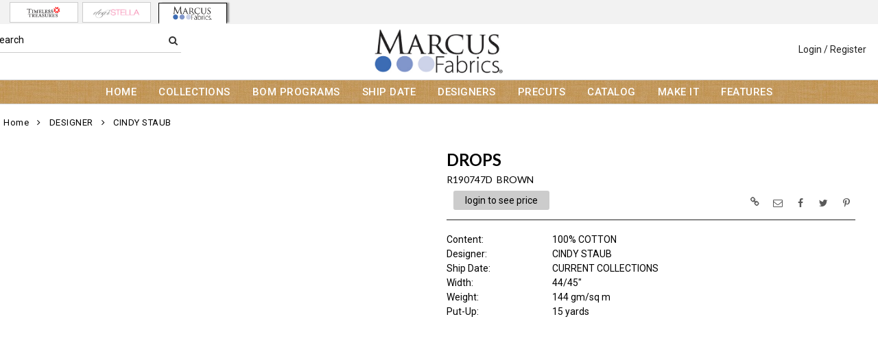

--- FILE ---
content_type: application/x-javascript
request_url: https://www.marcusfabrics.com/js/floatbox/floatbox.js
body_size: 44619
content:
/*************************************************************************************************
* Floatbox v2.45
*
* Image and IFrame viewer by Byron McGregor
*   July 07, 2008
*   Website: http://randomous.com/tools/floatbox/
* License: Creative Commons Attribution 3.0 License (http://creativecommons.org/licenses/by/3.0/)
* This comment block must be retained in all deployments and distributions.
* Credit: Derived from Lytebox v3.22, the original work of Markus F. Hay.
*   Website: http://www.dolem.com/lytebox/
*   Lytebox was originally derived from the Lightbox class (v2.02), written by Lokesh Dhakar.
*   Website: http://huddletogether.com/projects/lightbox2/
*************************************************************************************************/

function Floatbox() {
	this.defaultOptions = {

/***** BEGIN OPTIONS CONFIGURATION *****/
// see docs/options.html for detailed descriptions

/*** <General Options> ***/
theme:          'white'   ,// 'auto'|'black'|'white'|'blue'|'yellow'|'red'|'custom'
padding:         12      ,// pixels
panelPadding:    8       ,// pixels
outerBorder:     4       ,// pixels
innerBorder:     1       ,// pixels
autoResize:      true    ,// true|false
overlayOpacity:  80      ,// 0-100
upperOpacity:    65      ,// 0-100
showResize:      true    ,// true|false
showCaption:     true    ,// true|false
showItemNumber:  true    ,// true|false
showClose:       true    ,// true|false
hideFlash:       true    ,// true|false
preloadAll:      true    ,// true|false
disableScroll:   false   ,// true|false
enableCookies:   false   ,// true|false
cookieScope:    'site'   ,// 'site'|'folder'
url404Image:    '/js/floatbox/images/404.jpg'  ,// change this if you install in another folder
/*** </General Options> ***/

/*** <Navigation Options> ***/
navType:            'both'  ,// 'upper'|'lower'|'both'|'none'
upperNavWidth:       42     ,// 0-50
upperNavPos:         20     ,// 0-100
showUpperNav:       'once'  ,// 'always'|'once'|'never'
showHints:          'once'  ,// 'always'|'once'|'never'
enableWrap:          true   ,// true|false
enableKeyboardNav:   true   ,// true|false
outsideClickCloses:  true   ,// true|false
/*** </Navigation Options> ***/

/*** <Animation Options> ***/
resizeOrder:         'both'  ,// 'both'|'width'|'height'|'random'
resizeDuration:       5.5    ,// 0-10
imageFadeDuration:    4.5    ,// 0-10
overlayFadeDuration:  0      ,// 0-10
/*** </Animation Options> ***/

/*** <Slideshow Options> ***/
slideInterval:  4.1    ,// seconds
endTask:       'exit'  ,// 'stop'|'exit'|'loop'
showPlayPause:  true   ,// true|false
startPaused:    false  ,// true|false
pauseOnPrev:    true   ,// true|false
pauseOnNext:    false  ,// true|false
/*** </Slideshow Options> ***/

/*** <String Localization> ***/
strHintClose:    'exit (kbd: esc)'       ,
strHintPrev:     'prev (kbd: lt.arrow)'  ,
strHintNext:     'next (kbd: rt.arrow)'  ,
strHintPlay:     'play (kbd: spacebar)'  ,
strHintPause:    'pause (kbd: spacebar)' ,
strHintResize:   'resize (kbd: tab)'     ,
strImageCount:   'image %1 of %2'        ,
strIframeCount:  'page %1 of %2'         };
/*** </String Localization> ***/

/***** END OPTIONS CONFIGURATION *****/

	this.win = top;
	this.doc = this.win.document;
	this.bod = this.doc.body;
	this.arrAnchors = [];
	this.arrImageHrefs = [];
	this.arrItems = [];
	this.arrResize1 = [];
	this.arrResize2 = [];
	this.objTimeouts = {};
	this.objHiddenElements = {};
	this.objImagePreloads = {};
	this.preloadCount = 0;
	this.lowerPanelSpace = 24;
	this.resizeSpace = 6;
	this.initialSize = 300;
	this.showHintsTime = 1600;
	var navAgent = navigator.userAgent;
	if (window.opera) {
		var ver = parseFloat(navAgent.substring(navAgent.indexOf('Opera/') + 6)) || 999;
		this.operaOld = ver < 9.5;
		this.operaQuirks = this.doc.compatMode === 'BackCompat';
	} else if (document.all) {
		this.ie = true;
		this.ieOld = /*@cc_on @if(@_jscript_version < 5.7) ! @end @*/ false;
		this.ieQuirks = this.doc.compatMode === 'BackCompat';
	} else {
		var idx = navAgent.indexOf("Firefox");
		if (idx !== -1) {
			var ver = parseFloat(navAgent.substring(idx + 8)) || 999;
			this.ffOld = ver < 3.0;
		}
		this.ffNew = !this.ffOld;
	}
};
Floatbox.prototype.tagAnchors = function(doc) {
	if (!window.opera) {
		var i = this.arrAnchors.length;
		while (i--) {
			try {
				var x = this.arrAnchors[i].href;
			} catch(e) {
				this.arrAnchors.splice(i, 1);
			}
		}
	}
	var reIsFbxd = /^(?:gallery|iframe|slideshow|lytebox|lyteshow|lyteframe|lightbox)/i;
	var reIsImg = /\.(?:jpg|jpeg|png|gif|bmp)\s*$/i;
	var reAuto = /autoStart\s*[:=]\s*true/i;
	var click = function () { fb.start(this); return false; };
	function tagAnchor(anchor) {
		var href = anchor.getAttribute('href');
		var rel = anchor.getAttribute('rel');
		var rev = anchor.getAttribute('rev');
		var title = anchor.getAttribute('title');
		if (reIsFbxd.test(rel)) {
			anchor.onclick = click;
			var i = (doc == fb.doc)? 0 : fb.arrAnchors.length;
			while (i--) {
				var prevAnchor = fb.arrAnchors[i];
				if (prevAnchor.getAttribute('href') == href &&
					prevAnchor.getAttribute('rel') == rel &&
					prevAnchor.getAttribute('rev') == rev &&
					prevAnchor.getAttribute('title') == title) {
					break;
				}
			}
			if (i == -1) {
				fb.arrAnchors.push(anchor);
				if (reIsImg.test(href)) fb.arrImageHrefs.push(href);
			}
			if (reAuto.test(rev)) fb.autoStart = anchor;
		}
	};
	var anchors = doc.getElementsByTagName('a');
	for (var i = 0, len = anchors.length; i < len; i++) {
		tagAnchor(anchors[i]);
	}
	anchors = doc.getElementsByTagName('area');
	for (var i = 0, len = anchors.length; i < len; i++) {
		tagAnchor(anchors[i]);
	}
};
Floatbox.prototype.preloadNextImage = function(href) {
	if (!href && !this.blockPreloadChain && (this.defaultOptions.preloadAll || !this.preloadCount)) {
		for (var i = 0, len = this.arrImageHrefs.length; i < len; i++) {
			var h = this.arrImageHrefs[i];
			if (!this.objImagePreloads[h]) {
				var href = h;
				break;
			}
		}
	}
	if (href) {
		this.preloadCount++;
		this.objImagePreloads[href] = new Image();
		this.objImagePreloads[href].onload = this.objImagePreloads[href].onerror =
			function() { setTimeout(function() { fb.preloadNextImage() }, 200) };
		this.objImagePreloads[href].src = href;
	}
};
Floatbox.prototype.setNode = function(nodeType, id, parentNode, title) {
	var node = this.doc.getElementById(id);
	if (!node) {
		node = this.doc.createElement(nodeType);
		if (id) node.id = id;
		if (nodeType == 'a') node.setAttribute('href', '#');
		if (title && this.showHints != 'never') node.setAttribute('title', title);
		if (nodeType == 'iframe') {
			node.setAttribute('scrolling', this.itemScrolling);
			node.setAttribute('frameBorder', '0');
			node.setAttribute('align', 'middle');
		}
		parentNode.appendChild(node);
	}
	node.className = id + '_' + this.theme;
	node.style.display = 'none';
	return node;
};
Floatbox.prototype.buildDOM = function() {
	this.fbOverlay		= this.setNode('div', 'fbOverlay', this.bod);
	this.fbFloatbox		= this.setNode('div', 'fbFloatbox', this.bod);
	this.fbLoader		= this.setNode('div', 'fbLoader', this.fbFloatbox);
	this.fbContentPanel	= this.setNode('div', 'fbContentPanel', this.fbFloatbox);
	if (this.upperNav) {
		this.fbLeftNav		= this.setNode('a', 'fbLeftNav', this.fbContentPanel);
		this.fbRightNav		= this.setNode('a', 'fbRightNav', this.fbContentPanel);
		this.fbUpperPrev	= this.setNode('a', 'fbUpperPrev', this.fbContentPanel, this.strHintPrev);
		this.fbUpperNext	= this.setNode('a', 'fbUpperNext', this.fbContentPanel, this.strHintNext);
	}
	this.fbResize		= this.setNode('a', 'fbResize', this.fbContentPanel, this.strHintResize);
	this.fbInfoPanel	= this.setNode('div', 'fbInfoPanel', this.fbContentPanel);
	this.fbCaption		= this.setNode('span', 'fbCaption', this.fbInfoPanel);
	this.fbItemNumber	= this.setNode('span', 'fbItemNumber', this.fbInfoPanel);
	this.fbControlPanel	= this.setNode('div', 'fbControlPanel', this.fbContentPanel);
	this.fbLowerNav		= this.setNode('div', 'fbLowerNav', this.fbControlPanel);
	this.fbLowerPrev	= this.setNode('div', 'fbLowerPrev', this.fbLowerNav);
	this.fbLowerPrevA	= this.setNode('a', 'fbLowerPrevA', this.fbLowerPrev, this.strHintPrev);
	this.fbLowerNext	= this.setNode('div', 'fbLowerNext', this.fbLowerNav);
	this.fbLowerNextA	= this.setNode('a', 'fbLowerNextA', this.fbLowerNext, this.strHintNext);
	this.fbControls		= this.setNode('div', 'fbControls', this.fbControlPanel);
	this.fbClose		= this.setNode('a', 'fbClose', this.fbControls, this.strHintClose);
	this.fbPlayPause	= this.setNode('div', 'fbPlayPause', this.fbControls);
	this.fbPlay			= this.setNode('a', 'fbPlay', this.fbPlayPause, this.strHintPlay);
	this.fbPause		= this.setNode('a', 'fbPause', this.fbPlayPause, this.strHintPause);
};
Floatbox.prototype.parseOptionString = function(str) {
	if (!str) return {};
	var quotes = [], match;
	var rexp = /`(.*?)`/g;
	while (match = rexp.exec(str)) quotes.push(match[1]);
	if (quotes.length) str = str.replace(rexp, '``');
	str = str.replace(/\s*[:=]\s*/g, ':');
	str = str.replace(/\s*[;&]\s*/g, ' ');
	str = str.replace(/^\s+|\s+$/g, '');
	var aVars = str.split(' ');
	var pairs = {};
	var i = aVars.length, j = quotes.length;
	while (i--) {
		var aThisVar = aVars[i].split(':');
		if (aThisVar[1] == '``') aThisVar[1] = quotes[--j] || '';
		pairs[aThisVar[0]] = aThisVar[1];
	}
	return pairs;
};
Floatbox.prototype.setOptions = function(pairs) {
	if (typeof(pairs) != 'object') return;
	for (var name in pairs) {
		var value = pairs[name];
		if (typeof(value) == 'string') {
			if (name.indexOf('str') != 0) value = value.toLowerCase();
			if (isNaN(value)) {
				if (value == 'true') {
					this[name] = true;
				} else if (value == 'false') {
					this[name] = false;
				} else if (value) {
					this[name] = value;
				}
			} else {
				this[name] = +value;
			}
		} else {
			this[name] = value;
		}
	}
};
Floatbox.prototype.start = function(anchor) {
	anchor.blur();
	this.itemCount = this.arrItems.length = this.itemsShown = this.resizeCounter = 0;
	this.currentItem = -1;
	var href = anchor.getAttribute('href');
	var rel = anchor.getAttribute('rel');
	var rev = anchor.getAttribute('rev');
	var title = anchor.getAttribute('title');
	this.isIframe = /^(iframe|lyteframe)/i.test(rel);
	if (!this.isIframe) {
		this.blockPreloadChain = true;
		this.preloadNextImage(href);
	}
	var reDontShow = /showThis\s*[:=]\s*false/i;
	if (/^(gallery|iframe|lytebox|lyteframe|lightbox)$/i.test(rel)) {
		if (href && !reDontShow.test(rev)) {
			this.arrItems.push( {href: href, title: title, rev: rev, seen: false} );
		}
	} else {
		for (var i = 0, len = this.arrAnchors.length; i < len; i++) {
			var href_i = this.arrAnchors[i].getAttribute('href');
			var rev_i = this.arrAnchors[i].getAttribute('rev');
			if (this.arrAnchors[i].getAttribute('rel') == rel) {
				if (href_i && !reDontShow.test(rev_i)) {
					this.arrItems.push( {
						href: this.arrAnchors[i].getAttribute('href'),
						title: this.arrAnchors[i].getAttribute('title'),
						rev: rev_i, seen: false
					} );
				}
			}
		}
	}
	this.itemCount = this.arrItems.length;
	this.modal = this.doSlideshow = this.loadPageOnClose = false;
	this.setOptions(this.defaultOptions);
	if (typeof(this.win.setFloatboxOptions) == 'function') this.win.setFloatboxOptions();
	if (this.enableCookies) {
		var match = /fbOptions=(.+?)(;|$)/.exec(this.doc.cookie);
		if (match) this.setOptions(this.parseOptionString(match[1]));
		var strOptions = '';
		for (var name in this.defaultOptions) {
			if (name.indexOf('str') != 0) strOptions += ' ' + name + ':' + this[name];
		}
		var strPath = '/';
		if (this.cookieScope == 'folder') {
			strPath = this.win.location.pathname;
			strPath = strPath.substring(0, strPath.lastIndexOf('/') + 1);
		}
		this.doc.cookie = 'fbOptions=' + strOptions + '; path=' + strPath;
	}
	this.setOptions(this.parseOptionString(rev));
	this.setOptions(this.parseOptionString(this.win.location.search.substring(1)));
	if (this.theme == 'grey') this.theme = 'white';
	if (!/^(auto|black|white|blue|yellow|red|custom)$/.test(this.theme)) this.theme='auto';
	if (this.theme == 'auto') this.theme = this.isIframe? 'white' : 'black';
	if (this.endTask == 'cont') this.endTask = 'loop';
	this.isSlideshow = this.itemCount > 1 && (/^(slideshow|lyteshow)/i.test(rel) || this.doSlideshow);
	this.isPaused = this.startPaused;
	if (this.isIframe) {
		this.autoResize = this.showResize = false;
		if (this.ffOld) this.disableScroll = true;
	}
	if (this.modal && (this.isSlideshow || this.isIframe)) {
		this.navType = 'none';
		this.showClose = false;
		this.showPlayPause = false;
		this.enableKeyboardNav = false;
		this.outsideClickCloses = false;
		this.showHints = 'never';
	}
	if (!/^(upper|lower|both|none)$/i.test(this.navType)) this.navType = 'both';
	if (this.itemCount <= 1) {
		this.navType = 'none';
		this.showItemNumber = false;
	} else if (this.isIframe && /upper|both/i.test(this.navType)) {
		this.navType = 'lower';
	}
	this.upperNav = /upper|both/i.test(this.navType);
	this.lowerNav = /lower|both/i.test(this.navType);
	if (this.upperNav) {
		if (this.upperNavWidth < 0) this.upperNavWidth = 0;
		if (this.upperNavWidth > 50) this.upperNavWidth = 50;
	}
	if (this.showHints == 'once') {
		this.hideHint = function(id) {
			if (this[id].title) this.objTimeouts[id] = setTimeout(function() { fb[id].title = ''; }, this.showHintsTime);
		};
	} else {
		this.hideHint = function() { return; };
	}
	this.buildDOM();
	this.fbResize.onclick = function() { fb.scaleItem = this.scaleItem; fb.loadItem(fb.currentItem); return false; };
	this.fbPlay.onclick = function() { fb.setPause(false); return false; };
	this.fbPause.onclick = function() { fb.setPause(true); return false; };
	this.fbClose.onclick = function() { fb.end(); return false; };
	if (this.outsideClickCloses) this.fbOverlay.onclick = function() { fb.end(); return false; };
	this.fbLowerPrevA.onclick = function() {
		if (fb.enableWrap || fb.currentItem != 0) {
			fb.loadItem((fb.currentItem == 0)? fb.itemCount - 1 : fb.currentItem - 1);
			if (fb.isSlideshow  && fb.pauseOnPrev && !fb.isPaused && fb.showPlayPause) {
				fb.setPause(true);
			}
		}
		return false;
	};
	this.fbLowerNextA.onclick = function() {
		if (fb.enableWrap || fb.currentItem != fb.itemCount - 1) {
			fb.loadItem((fb.currentItem == fb.itemCount - 1)? 0 : fb.currentItem + 1);
			if (fb.isSlideshow && fb.pauseOnNext && !fb.isPaused && fb.showPlayPause) {
				fb.setPause(true);
			}
		}
		return false;
	};
	if (this.upperNav) {
		this.fbLeftNav.onclick = this.fbUpperPrev.onclick = this.fbLowerPrevA.onclick;
		this.fbRightNav.onclick = this.fbUpperNext.onclick = this.fbLowerNextA.onclick;
		this.fbLeftNav.onmouseover = this.fbLeftNav.onmousemove =
		this.fbUpperPrev.onmousemove = function() {
			if (!fb.objTimeouts.fbContentPanel) fb.fbUpperPrev.style.visibility = 'visible';
			if (fb.lowerNav && !fb.showUpperNav) fb.fbLowerPrevA.style.backgroundPosition = 'bottom';
			return true;
		};
		this.fbRightNav.onmouseover = this.fbRightNav.onmousemove =
		this.fbUpperNext.onmousemove = function() {
			if (!fb.objTimeouts.fbContentPanel) fb.fbUpperNext.style.visibility = 'visible';
			if (fb.lowerNav && !fb.showUpperNav) fb.fbLowerNextA.style.backgroundPosition = 'bottom';
			return true;
		};
		this.fbUpperPrev.onmouseover = this.fbUpperNext.onmouseover = function() {
			this.onmousemove();
			fb.hideHint(this.id);
			return true;
		};
		this.fbLeftNav.onmouseout = function() {
			fb.fbUpperPrev.style.visibility = 'hidden';
			if (fb.lowerNav) fb.fbLowerPrevA.style.backgroundPosition = 'top';
		};
		this.fbRightNav.onmouseout = function() {
			fb.fbUpperNext.style.visibility = 'hidden';
			if (fb.lowerNav) fb.fbLowerNextA.style.backgroundPosition = 'top';
		};
		this.fbUpperPrev.onmouseout = this.fbUpperNext.onmouseout = function() {
			this.style.visibility = 'hidden';
			fb.clearTimeout(this.id);
		};
		this.fbLeftNav.onmouseup = this.fbRightNav.onmouseup = function(evt) {
			var e = evt || fb.win.event;
			if (e.button == 2) {
				fb.fbLeftNav.style.display = fb.fbRightNav.style.display = 'none';
				setTimeout(function() { if (fb.fbLeftNav) fb.fbLeftNav.style.display = fb.fbRightNav.style.display = ''; }, 20);
			}
		};
	}
	this.fbPlay.onmouseover = this.fbPause.onmouseover = this.fbClose.onmouseover =
	this.fbLowerPrevA.onmouseover =	this.fbLowerNextA.onmouseover = function() {
		this.style.backgroundPosition = 'bottom';
		fb.hideHint(this.id);
		return true;
	};
	this.fbResize.onmouseover = function() {
		fb.hideHint(this.id);
		return true;
	};
	this.fbPlay.onmouseout = this.fbPause.onmouseout = this.fbClose.onmouseout =
	this.fbLowerPrevA.onmouseout = this.fbLowerNextA.onmouseout = function() {
		this.style.backgroundPosition = 'top';
		fb.clearTimeout(this.id);
	};
	this.fbResize.onmouseout = function() {
		fb.clearTimeout(this.id);
	};
	if (this.enableKeyboardNav) {
		this.priorOnkeydown = this.doc.onkeydown;
		this.doc.onkeydown = this.keyboardAction;
	}
	if (window.opera) {
		this.priorOnkeypress = this.doc.onkeypress;
		this.doc.onkeypress = function() { return false; };
	}
	if (this.ieOld || this.ieQuirks) {
		this.hideElements('select');
		this.fbOverlay.style.position = 'absolute';
		this.win.attachEvent('onresize', fb.stretchOverlay);
		this.win.attachEvent('onscroll', fb.stretchOverlay);
		this.stretchOverlay();
	}
	if (this.ieOld && this.isIframe) this.innerBorder = 0;
	if (this.hideFlash) {
		this.hideElements('object');
		this.hideElements('embed');
	}
	var callback = function() {
		setTimeout(function() { fb.turnOn(href, rev, title); }, 10);
	};
	this.fade(this.fbOverlay, 0, this.overlayOpacity, callback);
};
Floatbox.prototype.turnOn = function(href, rev, title) {
	this.fbFloatbox.style.position = 'absolute';
	this.fbFloatbox.style.width = this.fbFloatbox.style.height = this.fbFloatbox.style.borderWidth = '0';
	this.fbFloatbox.style.left = (this.getDisplayWidth() / 2 + this.getXScroll()) + 'px';
	this.fbFloatbox.style.top = (this.getDisplayHeight() / 3 + this.getYScroll()) + 'px';
	this.fbFloatbox.style.display = this.fbContentPanel.style.display = this.fbLoader.style.display = '';
	if (this.upperNav) {
		this.fbLeftNav.style.display = this.fbRightNav.style.display = '';
		this.fbLeftNav.style.top = this.fbRightNav.style.top =
		this.fbLeftNav.style.left = this.fbRightNav.style.right =
		this.fbUpperPrev.style.left = this.fbUpperNext.style.right =
			(this.padding + this.innerBorder) + 'px';
		if (this.showUpperNav == 'never' || (this.showUpperNav == 'once' && this.upperNavShown)) {
			this.showUpperNav = false;
		} else {
			this.fade(this.fbUpperPrev, this.upperOpacity);
			this.fade(this.fbUpperNext, this.upperOpacity);
			this.fbUpperPrev.style.visibility = this.fbUpperNext.style.visibility = 'hidden';
		}
	}
	if (this.lowerNav) {
		this.fbLowerNav.style.display = this.fbLowerPrev.style.display = this.fbLowerPrevA.style.display =
		this.fbLowerNext.style.display = this.fbLowerNextA.style.display = '';
	}
	this.fbResize.style.left = this.fbResize.style.top = (this.padding + this.innerBorder) + 'px';
	if (!this.isSlideshow) this.showPlayPause = false;
	if (this.showClose || this.showPlayPause || this.lowerNav) {
		this.fbControlPanel.style.visibility = 'hidden';
		this.fbControlPanel.style.display = '';
		this.fbControlPanel.style.right = Math.max(this.padding, 8) + 'px';
	}
	var controlsWidth = 0;
	if (this.showClose) {
		this.fbControls.style.display = this.fbClose.style.display = '';
		controlsWidth = this.fbClose.offsetWidth;
	}
	if (this.showPlayPause) {
		this.fbControls.style.display = this.fbPlayPause.style.display =
		this.fbPlay.style.display = this.fbPause.style.display = '';
		this.fbPlay.style.left = this.isPaused? '' : '-9999px';
		this.fbPause.style.left = this.isPaused? '-9999px' : '';
		controlsWidth += this.fbPlayPause.offsetWidth;
	}
	this.fbControls.style.width = controlsWidth + 'px';
	this.fbControlPanel.style.width = (this.fbLowerNav.offsetWidth + controlsWidth) + 'px';
	this.xFramework = 2*(this.outerBorder + this.innerBorder + this.padding);
	this.yFramework = this.xFramework - this.padding;
	for (i = this.itemCount - 1; i > 0; i--) {
		if (this.arrItems[i].href == href &&
			this.arrItems[i].rev == rev &&
			this.arrItems[i].title == title) {
			break;
		}
	}
	setTimeout(function() { fb.loadItem(i); }, 10);
};
Floatbox.prototype.loadItem = function(newItem) {
	this.clearTimeout('slideshow');
	this.clearTimeout('resizeGroup');
	this.blockPreloadChain = true;
	this.win.focus();
	this.isFirstItem = (this.currentItem == -1);
	if (this.currentItem != newItem) {
		this.resizeActive = false;
		if (this.showUpperNav == 'once' && this.upperNavShown) this.showUpperNav = false;
		this.currentItem = newItem;
	}
	this.revOptions = this.parseOptionString(this.arrItems[this.currentItem].rev);
	this.currentHref = this.arrItems[this.currentItem].href;
	if (this.displayWidth != (this.displayWidth = this.getDisplayWidth())) this.resizeActive = false;
	if (this.displayHeight != (this.displayHeight = this.getDisplayHeight())) this.resizeActive = false;
	this.fbContentPanel.style.visibility = 'hidden';
	this.fbResize.style.display = 'none';
	if (this.fbItem) {
		this.fbContentPanel.removeChild(this.fbItem);
		delete this.fbItem;
	};
	if (this.upperNav) {
		this.fbUpperPrev.style.visibility = this.fbUpperNext.style.visibility = 'hidden';
		this.fbLeftNav.style.height = this.fbRightNav.style.height = '0';
		if (!this.showUpperNav) this.fbUpperPrev.style.display = this.fbUpperNext.style.display = 'none';
	}
	if (this.fbFloatbox.style.position == 'fixed') {
		this.fbFloatbox.style.left = (this.fbFloatbox.offsetLeft + this.getXScroll()) + 'px';
		this.fbFloatbox.style.top = (this.fbFloatbox.offsetTop + this.getYScroll()) + 'px';
		this.fbFloatbox.style.position = 'absolute';
	}
	this.fbCaption.style.display = this.fbItemNumber.style.display = 'none';
	if (this.showCaption) {
		var sCaption = this.revOptions.caption? this.revOptions.caption : this.arrItems[this.currentItem].title || '';
		if (sCaption == 'href') sCaption = this.currentHref;
		sCaption = sCaption.replace(/&lt;/g, '<').replace(/&gt;/g, '>').replace(/&quot;/g, '"').replace(/&apos;/g, "'").replace(/&amp;/g, '&');
		try { this.fbCaption.innerHTML = sCaption; } catch(e) { sCaption = ''; }
		if (sCaption) this.fbCaption.style.display = '';
	}
	if (this.showItemNumber) {
		var sCount = this.isIframe? this.strIframeCount : this.strImageCount;
		sCount = sCount.replace('%1', this.currentItem + 1);
		sCount = sCount.replace('%2', this.itemCount);
		try { this.fbItemNumber.innerHTML = sCount; } catch(e) { sCount = ''; }
		if (sCount) this.fbItemNumber.style.display = '';
	}
	if (this.isFirstItem) {
		this.objTimeouts.firstLoad = setTimeout(function() {
			fb.fbFloatbox.style.left = (fb.fbFloatbox.offsetLeft - fb.initialSize/2) + 'px';
			fb.fbFloatbox.style.top = (fb.fbFloatbox.offsetTop - fb.initialSize/3) + 'px';
			fb.fbFloatbox.style.width = fb.fbFloatbox.style.height = fb.initialSize + 'px';
			fb.fbFloatbox.style.borderWidth = fb.outerBorder + 'px';
		}, 500);
	} else if (!this.resizeCounter) {
		this.objTimeouts.loader = setTimeout(function() { fb.fbLoader.style.display = ''; }, 120);
	}
	if (this.isIframe) {
		setTimeout(function() { fb.setSize(); }, 10);
	} else {
		var loader = new Image();
		loader.onload = function() { fb.setSize(this.width, this.height); };
		loader.onerror = function() {
			fb.fbCaption.innerHTML = fb.currentHref.substring(fb.currentHref.lastIndexOf('/') + 1);
			fb.fbCaption.style.display = '';
			if (fb.currentHref != fb.url404Image) {
				this.src = fb.currentHref = fb.url404Image;
			} else {
				fb.setSize();
			}
		};
		loader.src = this.currentHref;
	}
};
Floatbox.prototype.setSize = function(imageWidth, imageHeight) {
	this.clearTimeout('firstLoad');
	if (typeof(this.panelHeight) == 'undefined') {
		if (!this.fbCaption.style.display || !this.fbItemNumber.style.display || !this.fbControlPanel.style.display || this.lowerNav) {
			this.panelHeight = 15 + 2*this.panelPadding;
			if (!this.fbCaption.style.display && this.showItemNumber) this.panelHeight += 15;
		} else {
			this.panelHeight = this.padding;
		}
	}
	var maxWidth = this.displayWidth - this.xFramework - 2*this.resizeSpace;
	var maxHeight = this.displayHeight - this.yFramework - this.panelHeight - 2*this.resizeSpace;
	var width = 0, height = 0;
	this.itemScrolling = 'auto';
	if (this.revOptions.width) width = (this.revOptions.width == 'max')? maxWidth : parseInt(this.revOptions.width);
	if (this.revOptions.height) height = (this.revOptions.height == 'max')? maxHeight : parseInt(this.revOptions.height);
	if (this.revOptions.scrolling) {
		if (this.isIframe && /yes|no/i.test(this.revOptions.scrolling)) this.itemScrolling = this.revOptions.scrolling;
	}
	width = width || imageWidth || 500;
	height = height || imageHeight || 300;
	this.nativeWidth = width;
	this.nativeHeight = height;
	if (typeof(this.scaleItem) == 'undefined') this.scaleItem = this.autoResize;
	if (this.scaleItem) {
		var scale = Math.min(maxWidth / width, maxHeight / height);
		if (scale < 1) {
			width = Math.round(width * scale);
			height = Math.round(height * scale);
		}
	}
	if (this.isFirstItem) this.fbFloatbox.style.borderWidth = this.outerBorder + 'px';
	if (this.upperNav && this.showUpperNav) {
		this.fbUpperPrev.style.top = this.fbUpperNext.style.top =
			(height * this.upperNavPos/100 + this.padding + this.innerBorder) + 'px';
	}
	this.newWidth = width + this.xFramework;
	this.infoPanelHeight = 0;
	this.fbInfoPanel.style.display = this.fbControlPanel.style.display = '';
	if (!this.fbCaption.style.display || !this.fbItemNumber.style.display) {
		var ipWidth = this.newWidth - 2*(this.outerBorder + Math.max(this.padding, 8)) - this.lowerPanelSpace - this.fbControlPanel.offsetWidth;
		if (ipWidth > 80) {
			this.fbInfoPanel.style.width = ipWidth + 'px';
			this.fbInfoPanel.style.left = '-9999px';
			this.infoPanelHeight = this.fbInfoPanel.offsetHeight;
		}
	}
	this.panelHeight = Math.max(this.infoPanelHeight, this.fbControlPanel.offsetHeight);
	this.fbInfoPanel.style.display = this.fbControlPanel.style.display = 'none';
	if (this.panelHeight) this.panelHeight += 2*this.panelPadding;
	this.panelHeight = Math.max(this.panelHeight, this.padding);
	this.newHeight = this.yFramework + height + this.panelHeight;
	if ((this.scaleItem || height == maxHeight) && this.newHeight > this.displayHeight) {
		if (this.resizeCounter++ < 3) {
			return this.loadItem(this.currentItem);
		}
	}
	var freeSpace = this.displayWidth - this.newWidth;
	var newLeft = (freeSpace <= 0)? 0 : Math.floor(freeSpace/2);
	var freeSpace = this.displayHeight - this.newHeight;
	var ratio = freeSpace / this.displayHeight;
	if (ratio <= .15) {
		var factor = 2;
	} else if (ratio >= .3) {
		var factor = 3;
	} else {
		var factor = 2 + (ratio - .15)/.15;
	}
	var newTop = (freeSpace <= 0)? 0 : Math.floor(freeSpace/factor);
	if (this.getXScroll() || this.getYScroll()) {
		this.fbFloatbox.style.display = 'none';
		if (this.ieOld || this.ieQuirks) this.stretchOverlay();
		newLeft += this.getXScroll();
		newTop += this.getYScroll();
		this.fbFloatbox.style.display = '';
	}
	this.itemWidth = width;
	this.itemHeight = height;
	var oldLeft = this.fbFloatbox.offsetLeft, oldTop = this.fbFloatbox.offsetTop;
	var oldWidth = this.fbFloatbox.offsetWidth, oldHeight = this.fbFloatbox.offsetHeight;
	this.arrResize1.length = this.arrResize2.length = 0;
	if (oldLeft != newLeft)
		var resizeL = [this.fbFloatbox, 'left', oldLeft, newLeft];
	if (oldTop != newTop)
		var resizeT = [this.fbFloatbox, 'top', oldTop, newTop];
	var borderAdjust = this.ieQuirks? 0 : 2*this.outerBorder;
	if (oldWidth != this.newWidth)
		var resizeW = [this.fbFloatbox, 'width', oldWidth - borderAdjust, this.newWidth - borderAdjust];
	if (oldHeight != this.newHeight)
		var resizeH = [this.fbFloatbox, 'height', oldHeight - borderAdjust, this.newHeight - borderAdjust];
	switch ((this.resizeOrder == 'random')? Math.floor(Math.random()*3) : this.resizeOrder) {
		case 'width': case 1:
			if (resizeL) this.arrResize1.push(resizeL);
			if (resizeW) this.arrResize1.push(resizeW);
			if (resizeT) this.arrResize2.push(resizeT);
			if (resizeH) this.arrResize2.push(resizeH);
			break;
		case 'height': case 2:
			if (resizeL) this.arrResize2.push(resizeL);
			if (resizeW) this.arrResize2.push(resizeW);
			if (resizeT) this.arrResize1.push(resizeT);
			if (resizeH) this.arrResize1.push(resizeH);
			break;
		default:
			if (resizeL) this.arrResize1.push(resizeL);
			if (resizeW) this.arrResize1.push(resizeW);
			if (resizeT) this.arrResize1.push(resizeT);
			if (resizeH) this.arrResize1.push(resizeH);
	}
	this.fbInfoPanel.style.left = Math.max(this.padding, 8) + 'px';
	this.resizeGroup(this.arrResize1, function() {
		fb.resizeGroup(fb.arrResize2, function() { fb.showContent(); })
	});
};
Floatbox.prototype.showContent = function() {
	this.clearTimeout('loader');
	var vscrollChanged = (this.displayWidth != (this.displayWidth = this.getDisplayWidth()));
	var hscrollChanged = (this.displayHeight != (this.displayHeight = this.getDisplayHeight()));
	if (this.resizeCounter++ < 4) {
		var tolerance = 25 + 2*this.resizeSpace;
		if ((vscrollChanged && Math.abs(this.newWidth - this.displayWidth) < tolerance)
		||  (hscrollChanged && Math.abs(this.newHeight - this.displayHeight) < tolerance))
			return this.loadItem(this.currentItem);
	}
	this.resizeCounter = 0;
	if (this.ieOld || this.ieQuirks) this.stretchOverlay();
	if (this.disableScroll && !(this.ieOld || this.ieQuirks || this.operaQuirks)) {
		if (this.newWidth <= this.displayWidth && this.newHeight <= this.displayHeight) {
			this.fbFloatbox.style.position = 'fixed';
			this.fbFloatbox.style.left = (this.fbFloatbox.offsetLeft - this.getXScroll()) + 'px';
			this.fbFloatbox.style.top = (this.fbFloatbox.offsetTop - this.getYScroll()) + 'px';
		}
	}
	this.fbItem = this.setNode((this.isIframe? 'iframe' : 'img'), 'fbItem', this.fbContentPanel);
	this.fbItem.width = this.itemWidth;
	this.fbItem.height = this.itemHeight;
	this.fbItem.src = this.currentHref;
	this.fbItem.style.left = this.fbItem.style.top = this.padding + 'px';
	this.fbItem.style.borderWidth = this.innerBorder + 'px';
	if (this.upperNav) {
		this.fbLeftNav.style.width = this.fbRightNav.style.width = Math.max(this.upperNavWidth/100 * this.itemWidth, this.fbUpperPrev.offsetWidth) + 'px';
		this.fbLeftNav.style.height = this.fbRightNav.style.height = this.itemHeight + 'px';
	}
	var panelTop = this.itemHeight + 2*this.innerBorder + this.padding;
	if (this.infoPanelHeight) {
		this.fbInfoPanel.style.display = '';
		this.fbInfoPanel.style.top = (panelTop + (this.panelHeight - this.fbInfoPanel.offsetHeight) / 2) + 'px';
	}
	if (this.showClose || this.showPlayPause || this.lowerNav) {
		this.fbControlPanel.style.display = '';
		this.fbControlPanel.style.top = (panelTop + (this.panelHeight - this.fbControlPanel.offsetHeight) / 2) + 'px';
	}
	delete this.panelHeight;
	this.prevItem = this.currentItem? this.currentItem - 1 : this.itemCount - 1;
	this.nextItem = (this.currentItem < this.itemCount - 1)? this.currentItem + 1 : 0;
	var prevHref = (this.enableWrap || this.currentItem != 0)? this.arrItems[this.prevItem].href : '';
	var nextHref = (this.enableWrap || this.currentItem != this.itemCount - 1)?  this.arrItems[this.nextItem].href : '';
	if (this.lowerNav) {
		this.fbLowerPrevA.href = prevHref;
		this.fbLowerPrevA.style.left = prevHref? '' : '-9999px';
		this.fbLowerNextA.href = nextHref;
		this.fbLowerNextA.style.left = nextHref? '' : '-9999px';
		this.fbLowerNav.style.visibility = '';
	}
	if (this.upperNav) {
		if (window.opera || this.ffNew) {
			this.fbLeftNav.href = this.fbUpperPrev.href =
			this.fbRightNav.href = this.fbUpperNext.href = this.currentHref;
		} else {
			this.fbLeftNav.href = this.fbUpperPrev.href = prevHref;
			this.fbRightNav.href = this.fbUpperNext.href = nextHref;
		}
		this.fbLeftNav.style.visibility = prevHref? 'visible' : 'hidden';
		this.fbRightNav.style.visibility = nextHref? 'visible' : 'hidden';
		this.upperNavShown = true;
	}
	delete this.scaleItem;
	if (this.showResize) {
		if (this.resizeActive) {
			this.fbResize.scaleItem = !this.fbResize.scaleItem;
		} else {
			var xtra = this.outerBorder;
			if (this.newWidth - xtra - this.padding > this.displayWidth
			|| this.newHeight - xtra - this.panelPadding > this.displayHeight) {
				this.fbResize.scaleItem = true;
				this.resizeActive = true;
			} else {
				xtra += this.resizeSpace;
				if (this.itemWidth < this.nativeWidth - xtra - this.padding
				|| this.itemHeight < this.nativeHeight - xtra - this.panelPadding) {
					this.fbResize.scaleItem = false;
					this.resizeActive = true;
				}
			}
		}
		if (this.resizeActive) {
			this.fbResize.style.backgroundPosition = this.fbResize.scaleItem? 'bottom' : 'top';
			this.fade(this.fbResize, this.upperOpacity);
		}
	}
	this.fade(this.fbContentPanel, 0, 100);
	this.fbLoader.style.display = 'none';
	this.fbItem.style.display = this.fbControlPanel.style.visibility = '';
	if (window.opera && this.isIframe) {
		var src = this.fbItem.src;
		this.fbItem.src = '';
		setTimeout(function() { fb.fbItem.src = src; }, 10);
	}
	if (!this.arrItems[this.currentItem].seen) {
		this.arrItems[this.currentItem].seen = true;
		this.itemsShown++;
	}
	this.blockPreloadChain = false;
	this.preloadNextImage(this.isIframe? '' : this.arrItems[this.nextItem].href);
	if (this.isSlideshow && !this.isPaused) {
		if (this.endTask == 'loop' || this.itemsShown < this.itemCount) {
			this.objTimeouts.slideshow = setTimeout(function() { fb.loadItem(fb.nextItem); }, this.slideInterval*1000);
		} else if (this.endTask == 'exit') {
			this.objTimeouts.slideshow = setTimeout(function() { fb.end(); }, this.slideInterval*1000);
		} else {
			this.objTimeouts.slideshow = setTimeout(function() { fb.setPause(true); }, this.slideInterval*1000);
			var i = this.itemCount;
			while (i--) this.arrItems[i].seen = false;
			this.itemsShown = 0;
		}
	}
};
Floatbox.prototype.end = function() {
	for (var key in this.objTimeouts) this.clearTimeout(key);
	if (this.enableKeyboardNav) this.doc.onkeydown = this.priorOnkeydown;
	if (window.opera) this.doc.onkeypress = this.priorOnkeypress;
	this.fbOverlay.onclick = null;
	this.fbFloatbox.style.display = 'none';
	if (this.ieOld || this.ieQuirks) {
		this.win.detachEvent('onresize', fb.stretchOverlay);
		this.win.detachEvent('onscroll', fb.stretchOverlay);
	}
	var callBack = function() { setTimeout(function() {
		fb.fbOverlay.style.display = 'none';
		if (fb.hideFlash) {
			fb.unhideElements('object');
			fb.unhideElements('embed');
		}
		if (fb.ieOld || fb.ieQuirks) fb.unhideElements('select');
	}, 10); };
	this.fade(this.fbOverlay, this.overlayOpacity, 0, callBack);
	function remove(el) { el.parentNode.removeChild(el); };
	if (this.upperNav) {
		remove(this.fbUpperPrev); delete this.fbUpperPrev;
		remove(this.fbUpperNext); delete this.fbUpperPrev;
		remove(this.fbLeftNav); delete this.fbLeftNav;
		remove(this.fbRightNav); delete this.fbRightNav;
	}
	if (this.fbItem) { remove(this.fbItem); delete this.fbItem; }
	remove(this.fbCaption); delete this.fbCaption;
	remove(this.fbItemNumber); delete this.fbItemNumber;
	remove(this.fbInfoPanel); delete this.fbInfoPanel;
	if (this.loadPageOnClose) {
		if (this.loadPageOnClose == 'this') {
			this.win.location.reload(true);
		} else if (this.loadPageOnClose == 'back') {
			history.back();
		} else {
			this.win.location.replace(this.loadPageOnClose);
		}
	}
};
Floatbox.prototype.keyboardAction = function(evt) {
	var e = evt || fb.win.event;
	var keyCode = e.which || e.keyCode;
	switch (keyCode) {
		case 37: case 39:
			if (fb.itemCount > 1) {
				(keyCode == 37)? fb.fbLowerPrevA.onclick() : fb.fbLowerNextA.onclick();
				if (fb.showHints == 'once') {
					fb.fbLowerPrevA.title = fb.fbLowerNextA.title = '';
					if (fb.upperNav) fb.fbUpperPrev.title = fb.fbUpperNext.title = '';
				}
			}
			return false;
		case 32:
			if (fb.isSlideshow) {
				fb.setPause(!fb.isPaused);
				if (fb.showHints == 'once') fb.fbPlay.title = fb.fbPause.title = '';
			}
			return false;
		case 9:
			if (fb.resizeActive) {
				fb.fbResize.onclick();
				if (fb.showHints == 'once') fb.fbResize.title = '';
			}
			return false;
		case 27:
			if (fb.showHints == 'once') fb.fbClose.title = '';
			fb.end();
			return false;
		case 13:
			return false;
	}
};
Floatbox.prototype.setPause = function(bPause) {
	this.isPaused = bPause;
	if (bPause) {
		this.clearTimeout('slideshow');
	} else {
		this.loadItem(this.nextItem);
	}
	if (this.showPlayPause) {
		this.fbPlay.style.left = bPause? '' : '-9999px';
		this.fbPause.style.left = bPause? '-9999px' : '';
	}
};
Floatbox.prototype.fade = function(obj, startOp, finishOp, funcOnComplete) {
	if (!funcOnComplete) var funcOnComplete = function() { return; };
	this.clearTimeout(obj.id);
	if (typeof(finishOp) == 'undefined') finishOp = startOp;
	var fadeIn = (startOp <= finishOp && finishOp > 0);
	var duration = (obj.id == 'fbOverlay')? this.overlayFadeDuration : this.imageFadeDuration;
	if (duration > 10) duration = 10;
	if (duration < 0) duration = 0;
	if (duration == 0) {
		startOp = finishOp;
		var incr = 100;
	} else {
		var root = Math.pow(100, .1);
		var power = duration + ((10 - duration)/9) * (Math.log(2)/Math.log(root) - 1);
		var incr = Math.round(100/Math.pow(root, power));
	}
	if (!fadeIn) incr = -incr;
	this.setOpacity(obj, startOp, finishOp, incr, fadeIn, funcOnComplete);
	if (fadeIn) {
		obj.style.display = '';
		obj.style.visibility = 'visible';
	}
};
Floatbox.prototype.setOpacity = function(obj, thisOp, finishOp, incr, fadeIn, funcOnComplete) {
	if (funcOnComplete) arguments.callee.oncomplete = funcOnComplete;
	if ((fadeIn && thisOp >= finishOp) || (!fadeIn && thisOp <= finishOp)) thisOp = finishOp;
	if (fb.ie) {
		obj.style.filter = 'alpha(opacity=' + thisOp + ')';
	} else {
		obj.style.opacity = obj.style.MozOpacity = obj.style.KhtmlOpacity = thisOp/100;
	}
	if (thisOp == finishOp) {
		this.objTimeouts[obj.id] = null;
		if (fb.ie && finishOp >= 100) {
			try { obj.style.removeAttribute('filter'); } catch(e) {}
		}
		if (arguments.callee.oncomplete) arguments.callee.oncomplete();
	} else {
		this.objTimeouts[obj.id] = setTimeout(function() { fb.setOpacity(fb[obj.id], thisOp + incr, finishOp, incr, fadeIn); }, 20);
	}
};
Floatbox.prototype.resizeGroup = function(arr, funcOnComplete) {
	if (!funcOnComplete) var funcOnComplete = function() { return; };
	var i = arr.length;
	if (!i) return funcOnComplete();
	this.clearTimeout('resizeGroup');
	var diff = 0;
	while (i--) diff = Math.max(diff, Math.abs(arr[i][3] - arr[i][2]));
	var rate = (diff && this.resizeDuration)? Math.pow(Math.max(1, 2.2 - this.resizeDuration/10), (Math.log(diff))) / diff : 1;
	i = arr.length;
	while (i--) arr[i][3] -= arr[i][2];
	this.resize(rate, 1, arr, funcOnComplete);
};
Floatbox.prototype.resize = function(rate, count, arr, funcOnComplete) {
	if (arr) arguments.callee.arr = arr;
	if (funcOnComplete) arguments.callee.oncomplete = funcOnComplete;
	var arr = arguments.callee.arr;
	var increment = rate * count;
	if (increment > 1) increment = 1;
	var i = arr.length;
	while (i--) {
		var obj = arr[i][0], prop = arr[i][1], startPx = arr[i][2], diff = arr[i][3];
		obj.style[prop] = (startPx + diff * increment) + 'px';
	}
	if (increment >= 1) {
		this.objTimeouts.resizeGroup = null;
		if (arguments.callee.oncomplete) arguments.callee.oncomplete();
	} else {
		this.objTimeouts.resizeGroup = setTimeout(function() { fb.resize(rate, count + 1); }, 20);
	}
};
Floatbox.prototype.getXScroll = function() {
	return this.win.pageXOffset || this.bod.scrollLeft || this.doc.documentElement.scrollLeft || 0;
};
Floatbox.prototype.getYScroll = function() {
	return this.win.pageYOffset || this.bod.scrollTop || this.doc.documentElement.scrollTop || 0;
};
Floatbox.prototype.getDisplayWidth = function() {
	return (this.doc.documentElement && this.doc.documentElement.clientWidth) || this.bod.clientWidth;
};
Floatbox.prototype.getDisplayHeight = function() {
	if (this.doc.childNodes && !this.doc.all && !navigator.taintEnabled && !this.doc.evaluate) {
		return this.win.innerHeight;
	}
	if (this.operaOld) {
		return this.bod.clientHeight;
	}
	var elementHeight = (this.doc.documentElement && this.doc.documentElement.clientHeight) || 0;
	if (!elementHeight || (this.doc.compatMode === 'BackCompat')) {
		return this.bod.clientHeight;
	}
	return elementHeight;
};
Floatbox.prototype.hideElements = function(tagName, thisWindow) {
	if (!thisWindow) {
		this.hideElements(tagName, this.win);
	} else {
		try {
			var els = thisWindow.document.getElementsByTagName(tagName);
			var i = els.length;
			while (i--) {
				if (els[i].style.visibility !== 'hidden') {
					if (!this.objHiddenElements[tagName]) this.objHiddenElements[tagName] = [];
					this.objHiddenElements[tagName].push(els[i]);
					els[i].style.visibility = 'hidden';
				}
			}
		} catch(e) {}
		var frames = thisWindow.frames;
		i = frames.length;
		while (i--) {
			if (typeof frames[i].window === 'object') this.hideElements(tagName, frames[i].window);
		}
	}
};
Floatbox.prototype.unhideElements = function(tagName) {
	var els, el;
	if ((els = this.objHiddenElements[tagName])) {
		while(els.length) {
			el = els.pop();
			el.style.visibility = '';
			el.focus();
			el.blur();
		}
	}
};
Floatbox.prototype.clearTimeout = function(key) {
	if (this.objTimeouts[key]) {
		clearTimeout(this.objTimeouts[key]);
		this.objTimeouts[key] = null;
	}
};
Floatbox.prototype.stretchOverlay = function() {
	if (arguments.length == 1) {
		fb.clearTimeout('onresize');
		fb.objTimeouts.onresize = setTimeout(function() { fb.stretchOverlay(); }, 25);
	} else {
		fb.objTimeouts.onresize = null;
		var width = fb.fbFloatbox.offsetLeft + fb.fbFloatbox.offsetWidth;
		var height = fb.fbFloatbox.offsetTop + fb.fbFloatbox.offsetHeight;
		var style = fb.fbOverlay.style;
		style.width = style.height = '0';
		style.width = Math.max(width, fb.bod.scrollWidth, fb.bod.clientWidth, fb.doc.documentElement.clientWidth, fb.getDisplayWidth() + fb.getXScroll()) + 'px';
		style.height = Math.max(height, fb.bod.scrollHeight, fb.bod.clientHeight, fb.doc.documentElement.clientHeight, fb.getDisplayHeight() + fb.getYScroll()) + 'px';
	}
};
function initfb() {
	if (arguments.callee.done) return;
	if (self != top && !parent.fb) {
		setTimeout(initfb, 50);
		return;
	}
	arguments.callee.done = true;
	if (!top.floatbox) top.floatbox = new Floatbox();
	fb = top.floatbox;
	fb.tagAnchors(self.document);
	if (fb.autoStart) {
		fb.start(fb.autoStart);
		fb.autoStart = null;
	} else {
		fb.preloadNextImage();
	}
};
/*@cc_on
/*@if (@_win32 || @_win64)
	fb_tempNode = document.createElement('div');
	(function() {
		if (document.readyState != 'complete') return setTimeout(arguments.callee, 50);
		try {
			fb_tempNode.doScroll('left');
		} catch(e) {
			return setTimeout(arguments.callee, 50);
		}
		initfb();
		delete fb_tempNode;
	})();
@else @*/
	if (/Apple|KDE/i.test(navigator.vendor)) {
		(function() {
			if (/loaded|complete/.test(document.readyState)) {
				initfb();
			} else {
				setTimeout(arguments.callee, 50);
			}
		})();
	} else if (document.addEventListener) {
		document.addEventListener('DOMContentLoaded', initfb, false);
	}
/*@end
@*/
fb_prevOnload = window.onload;
window.onload = function() {
	if (typeof(fb_prevOnload) == 'function') fb_prevOnload();
	initfb();
};